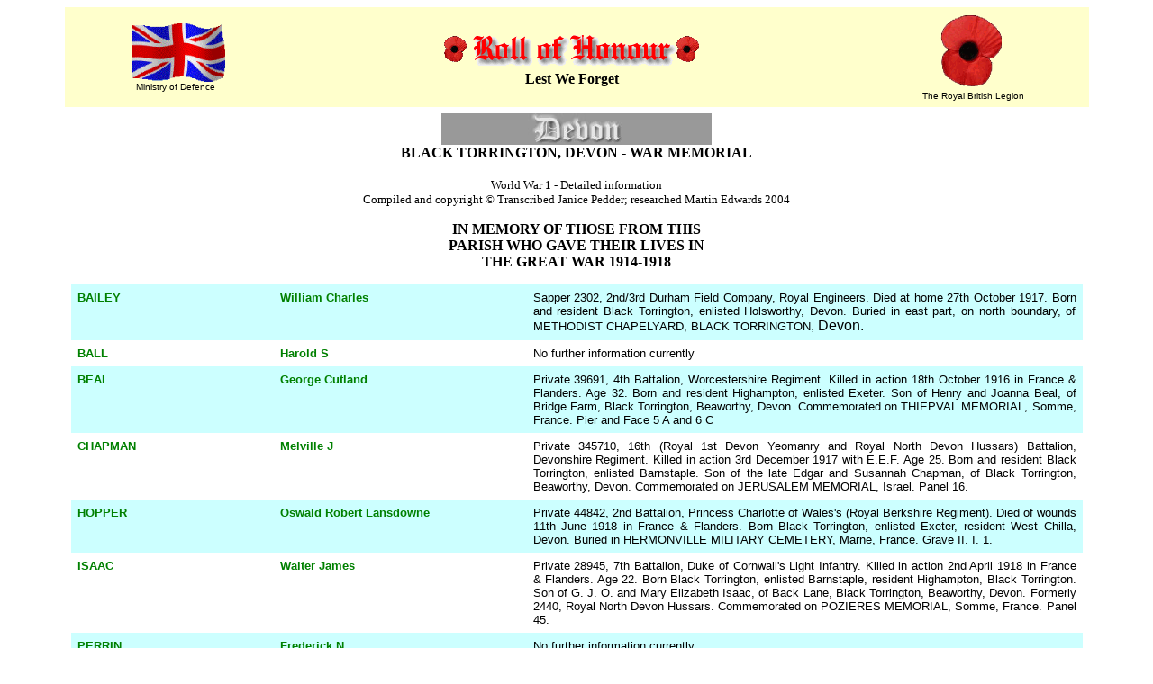

--- FILE ---
content_type: text/html
request_url: http://roll-of-honour.org/Devon/BlackTorrington.html
body_size: 3619
content:
<html>
<!-- DW6 -->
<head>
<title>Roll of Honour - Devon - Black Torrington</title>
<meta http-equiv="Content-Type" content="text/html; charset=iso-8859-1">
<link rel="stylesheet" href="/Templates/rollofhonour.css" type="text/css">
<link rel="shortcut icon" href="https://www.roll-of-honour.com/poppy.ico">
<script language="JavaScript">
<!-- Begin
function right(e) {
if (navigator.appName == 'Netscape' && 
(e.which == 2 || e.which == 3)) {
alert('The design and formatting of this site are Copyright © Roll-of-Honour.com as are many of the photographs. Please feel free to copy this information for personal use; but, if it is copied and used elsewhere, we would like this source to be acknowledged, please, because we have spent hundreds of pounds on the research and establishment of this site.');
return false;
}
else if (navigator.appName == 'Microsoft Internet Explorer' && 
(event.button==2 || event.button == 3)) {
alert('The design and formatting of this site are Copyright © Roll-of-Honour.com as are many of the photographs. Please feel free to copy this information for personal use; but, if it is copied and used elsewhere, we would like this source to be acknowledged, please, because we have spent hundreds of pounds on the research and establishment of this site.');
return false;
}
return true;
}
document.onmousedown=right;
if (document.layers) window.captureEvents(Event.MOUSEDOWN);
window.onmousedown=right;
//  End -->
</script>
<meta name="keywords" content="ROLL, HONOUR, BEDFORDSHIRE, CAMBRIDGESHIRE, HUNTINGDONSHIRE, MEMORIAL, MEMORIALS, MILITARY, WAR, INSCRIPTIONS, SERVICE, RECORD, MEN, DIED, KILLED, ACTION, ARMY, NAVY, AIR, FORCE, ROYAL, FLYING, CORPS, CASUALTIES, CASUALTY, REGIMENT, REGIMENTS">
<meta name="description" content="This site is dedicated to those men and women who fell fighting for their country. Recorded here are various war memorials within a variety of counties including main sections for Bedfordshire, Buckinghamshire, Cambridgeshire, Huntingdonshire, Lincolnshire, Northamptonshire and Norfolk. There are also other counties such as Hertfordshire, Essex, Northamptonshire, Oxfordshire, Suffolk, Yorkshire and even the Channel Islands (although provied with individual links they appear under the banner 'Other Counties'). Where possible photographs have been taken of the memorials, details of the men included and their photographs as far as possible. The war memorials and rolls of honour cover a variety of regiments, airfields and air bases as well as the memorials and cemeteries in the countries overseas where the men fell.">
<base target="_parent">
</head>
<body bgcolor="#FFFFFF" text="#000000">
<table width="90%" border="0" cellspacing="0" cellpadding="7" align="center">
  <tr bgcolor="#FFFFCC"> 
    <td> <div align="center"><a href="http://www.mod.uk/" target="_blank"><img src="../images/ukflying.gif" width="109" height="66" border="0" alt="Ministry of Defence"></a><br>
        <font face="Verdana, Arial, Helvetica, sans-serif" size="1">Ministry of 
        Defence</font></div></td>
    <td> <div align="center"><img src="../images/RollOfHonour.gif" width="300" height="49"><br>
        <b><font face="Georgia, Times New Roman, Times, serif" size="3">Lest We 
        Forget</font></b></div></td>
    <td> <div align="center"><a href="http://www.britishlegion.org.uk/" target="_blank"><img src="../images/poppy.gif" width="74" height="86" border="0" alt="British Legion"></a><br>
        <font face="Verdana, Arial, Helvetica, sans-serif" size="1">The Royal British Legion</font></div></td>
  </tr>
</table>
<table width="90%" border="0" cellspacing="0" cellpadding="7" align="center">
  <tr> 
    <td><h3 align="CENTER"><b><font face="Georgia, Times New Roman, Times, serif" size="3"><img src="images/devon.jpg" width="300" height="35"></font><br>
        <font face="Georgia, Times New Roman, Times, serif" size="3">BLACK TORRINGTON, 
        DEVON - WAR MEMORIAL</font></b></h3>
      <p align="CENTER"><font face="Verdana, Arial, Helvetica, sans-serif" size="2"> <font face="Georgia, Times New Roman, Times, serif">World 
        War 1 - Detailed information<br>
        Compiled and copyright &copy; Transcribed Janice Pedder; researched Martin 
        Edwards 2004</font></font></p>
      <p align="CENTER"><font size="3" face="Georgia, Times New Roman, Times, serif"><strong>IN 
        MEMORY OF THOSE FROM THIS<br>
        PARISH WHO GAVE THEIR LIVES IN<br>
        THE GREAT WAR 1914-1918</strong></font></p>
      <table width="100%" border="0" cellspacing="0" cellpadding="7">
        <tr valign="top" bgcolor="#CCFFFF"> 
          <td width="20%"> 
            <p><font color="#008000"><strong><font face="Verdana, Arial, Helvetica, sans-serif"><font size="2">BAILEY</font></font></strong></font></p></td>
          <td width="25%"> 
            <p><font color="#008000"><strong><font face="Verdana, Arial, Helvetica, sans-serif"><font size="2">William 
              Charles </font></font></strong></font></p></td>
          <td width="55%"> <p align="justify"><font face="Verdana, Arial, Helvetica, sans-serif"><font size="2">Sapper 
              2302, 2nd/3rd Durham Field Company, Royal Engineers. Died at home 
              27th October 1917. Born and resident Black Torrington, enlisted 
              Holsworthy, Devon. Buried in east part, on north boundary, of METHODIST 
              CHAPELYARD, </font><font face="Verdana, Arial, Helvetica, sans-serif"><font size="2">BLACK 
              TORRINGTON</font></font>, Devon.</font></p></td>
        </tr>
        <tr valign="top"> 
          <td> <p><font color="#008000"><strong><font face="Verdana, Arial, Helvetica, sans-serif"><font size="2">BALL</font></font></strong></font></p></td>
          <td width="25%"> <p><font color="#008000"><strong><font face="Verdana, Arial, Helvetica, sans-serif"><font size="2">Harold 
              S </font></font></strong></font></p></td>
          <td width="55%"> <p align="justify"><font face="Verdana, Arial, Helvetica, sans-serif"><font size="2">No 
              further information currently</font></font></p></td>
        </tr>
        <tr valign="top" bgcolor="#CCFFFF"> 
          <td> 
            <p><font color="#008000"><strong><font face="Verdana, Arial, Helvetica, sans-serif"><font size="2">BEAL</font></font></strong></font></p></td>
          <td width="25%"> 
            <p><font color="#008000"><strong><font face="Verdana, Arial, Helvetica, sans-serif"><font size="2">George 
              Cutland </font></font></strong></font></p></td>
          <td width="55%"> <p align="justify"><font face="Verdana, Arial, Helvetica, sans-serif"><font size="2">Private 
              39691, 4th Battalion, Worcestershire Regiment. Killed in action 
              18th October 1916 in France &amp; Flanders. Age 32. Born and resident 
              Highampton, enlisted Exeter. Son of Henry and Joanna Beal, of Bridge 
              Farm, Black Torrington, Beaworthy, Devon. Commemorated on THIEPVAL 
              MEMORIAL, Somme, France. Pier and Face 5 A and 6 C</font></font></p></td>
        </tr>
        <tr valign="top"> 
          <td> <p><font color="#008000"><strong><font face="Verdana, Arial, Helvetica, sans-serif"><font size="2">CHAPMAN</font></font></strong></font></p></td>
          <td width="25%"> <p><font color="#008000"><strong><font face="Verdana, Arial, Helvetica, sans-serif"><font size="2">Melville 
              J </font></font></strong></font></p></td>
          <td width="55%"> <p align="justify"><font face="Verdana, Arial, Helvetica, sans-serif"><font size="2">Private 
              345710, 16th (Royal 1st Devon Yeomanry and Royal North Devon Hussars) 
              Battalion, Devonshire Regiment. Killed in action 3rd December 1917 
              with E.E.F. Age 25. Born and resident Black Torrington, enlisted 
              Barnstaple. Son of the late Edgar and Susannah Chapman, of Black 
              Torrington, Beaworthy, Devon. Commemorated on JERUSALEM MEMORIAL, 
              Israel. Panel 16.</font></font></p></td>
        </tr>
        <tr valign="top" bgcolor="#CCFFFF"> 
          <td> 
            <p><font color="#008000"><strong><font face="Verdana, Arial, Helvetica, sans-serif"><font size="2">HOPPER</font></font></strong></font></p></td>
          <td width="25%"> 
            <p><font color="#008000"><strong><font face="Verdana, Arial, Helvetica, sans-serif"><font size="2">Oswald 
              Robert Lansdowne</font></font></strong></font></p></td>
          <td width="55%"> <p align="justify"><font face="Verdana, Arial, Helvetica, sans-serif"><font size="2">Private 
              44842, 2nd Battalion, Princess Charlotte of Wales's (Royal Berkshire 
              Regiment). Died of wounds 11th June 1918 in France &amp; Flanders. 
              Born Black Torrington, enlisted Exeter, resident West Chilla, Devon. 
              Buried in HERMONVILLE MILITARY CEMETERY, Marne, France. Grave II. 
              I. 1.</font></font></p></td>
        </tr>
        <tr valign="top"> 
          <td> <p><font color="#008000"><strong><font face="Verdana, Arial, Helvetica, sans-serif"><font size="2">ISAAC</font></font></strong></font></p></td>
          <td width="25%"> <p><font color="#008000"><strong><font face="Verdana, Arial, Helvetica, sans-serif"><font size="2">Walter 
              James</font></font></strong></font></p></td>
          <td width="55%"> <p align="justify"><font face="Verdana, Arial, Helvetica, sans-serif"><font size="2">Private 
              28945, 7th Battalion, Duke of Cornwall's Light Infantry. Killed 
              in action 2nd April 1918 in France &amp; Flanders. Age 22. Born 
              Black Torrington, enlisted Barnstaple, resident Highampton, Black 
              Torrington. Son of G. J. O. and Mary Elizabeth Isaac, of Back Lane, 
              Black Torrington, Beaworthy, Devon. Formerly 2440, Royal North Devon 
              Hussars. Commemorated on POZIERES MEMORIAL, Somme, France. Panel 
              45.</font></font></p></td>
        </tr>
        <tr valign="top" bgcolor="#CCFFFF"> 
          <td> 
            <p><font color="#008000"><strong><font face="Verdana, Arial, Helvetica, sans-serif"><font size="2">PERRIN</font></font></strong></font></p></td>
          <td width="25%"> 
            <p><font color="#008000"><strong><font face="Verdana, Arial, Helvetica, sans-serif"><font size="2">Frederick 
              N </font></font></strong></font></p></td>
          <td width="55%"> 
            <p align="justify"><font face="Verdana, Arial, Helvetica, sans-serif"><font size="2">No 
              further information currently</font></font></p></td>
        </tr>
        <tr valign="top"> 
          <td> <p><font color="#008000"><strong><font face="Verdana, Arial, Helvetica, sans-serif"><font size="2">WARD</font></font></strong></font></p></td>
          <td width="25%"> <p><font color="#008000"><strong><font face="Verdana, Arial, Helvetica, sans-serif"><font size="2">Philip</font></font></strong></font></p></td>
          <td width="55%"> <p align="justify"><font face="Verdana, Arial, Helvetica, sans-serif"><font size="2">Sapper 
              183752, 7th Field Company, Royal Engineers. Died 2nd October 1918 
              in France &amp; Flanders. Age 42. Born and resident Black Torrington, 
              enlisted Okehampton. Son of Henry Gilbert and Anna Ward, of Black 
              Torrington; husband of Sarah A. Ward, of 60, Honestone St., Bideford, 
              Devon. Buried in GLAGEON COMMUNAL CEMETERY EXTENSION, Nord, France. 
              Grave II. F. 1.</font></font></p></td>
        </tr>
      </table>
      <p align="left"><font size="2" face="Georgia, Times New Roman, Times, serif">9 
        April 2004</font></p>
      
</td>
  </tr>
</table>
<table width="90%" border="0" cellspacing="0" cellpadding="7" align="center">
  <tr bgcolor="#FFFFCC"> 
    <td> <div align="center"><font face="Georgia, Times New Roman, Times, serif" size="2"><a href="http://www.warmemorials.org/" target="_blank"><img src="../images/FriendsofWarMemorialsLogo.gif" width="93" height="98" border="0" alt="Friends of the War Memorials" class="rollofhonour"></a><br>
        <font size="1" face="Verdana, Arial, Helvetica, sans-serif">War Memorials Trust</font></font></div></td>
    <td> <div align="center"><font face="Georgia, Times New Roman, Times, serif" size="2"><b><a href="index.html">Main 
        page</a><br>
        <a href="http://www.cwgc.org/" target="_blank"><img src="../images/WW1LineofSoldiers.gif" width="434" height="49"border="0" alt="Commonweath War Graves Commission"></a><br>
        <font size="1">Commonwealth War Graves Commission<br>
        </font><br>
        <a href="https://www.roll-of-honour.com/copyright.html">Copyright</a> &copy; 
        Roll-of-Honour.com 2002-
        <script type="text/javascript">

var d = new Date();
document.write(d.getFullYear());

</script>
        | <a href="https://www.roll-of-honour.com/cookies.html">GDPR Cookies</a><br>
        Email: <a href="mailto:webmaster@roll-of-honour.com">webmaster@roll-of-honour.com</a></b></font></div></td>
    <td><div align="center"><a href="https://www.paypal.me/rollofhonour" target="_blank"><img src="/images/donate.gif" width="144" height="46" border="0"></a> 
      </div>
      </td>
  </tr>
</table></td>
  </tr>
</table>
<script type="text/javascript"><!--
 amzn_cl_tag="roofhoukwame-21";
 amzn_cl_link_color="0000FF";
 amzn_cl_link_style=4;
 amzn_cl_exact_match=1;
 amzn_cl_categories="a,c";
//--></script>
</body>
</html>
